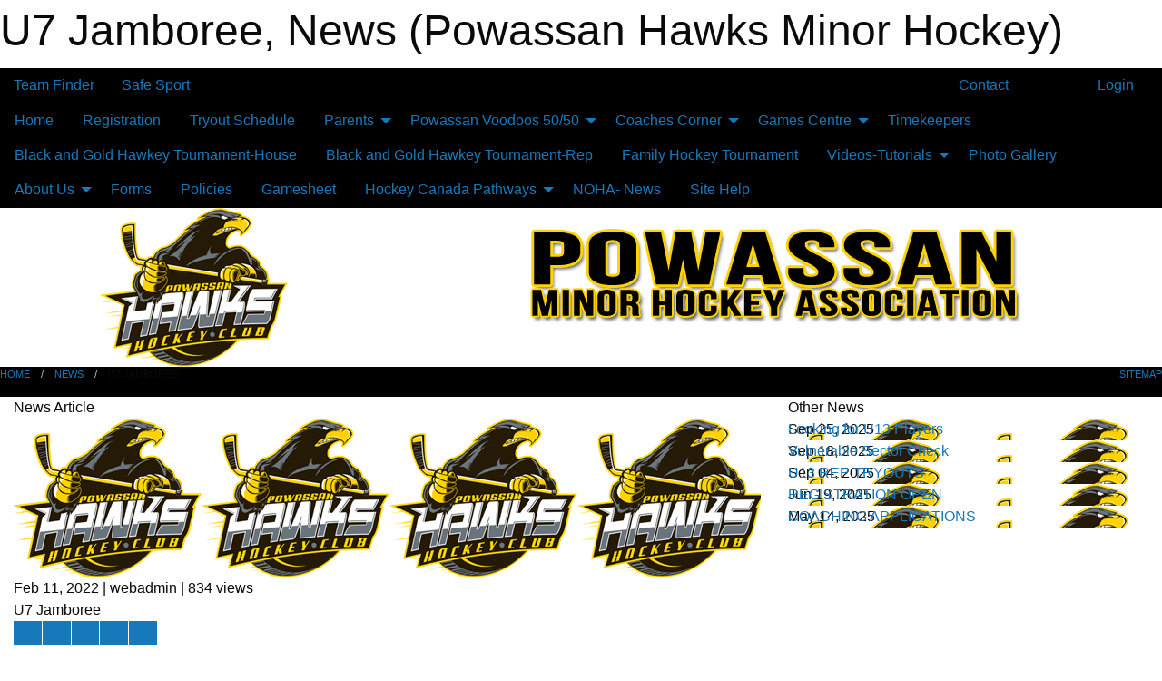

--- FILE ---
content_type: text/html; charset=utf-8
request_url: https://powassanhawks.com/Articles/1892/U7_Jamboree/
body_size: 11108
content:


<!DOCTYPE html>

<html class="no-js" lang="en">
<head><meta charset="utf-8" /><meta http-equiv="x-ua-compatible" content="ie=edge" /><meta name="viewport" content="width=device-width, initial-scale=1.0" /><link rel="preconnect" href="https://cdnjs.cloudflare.com" /><link rel="dns-prefetch" href="https://cdnjs.cloudflare.com" /><link rel="preconnect" href="https://fonts.gstatic.com" /><link rel="dns-prefetch" href="https://fonts.gstatic.com" /><title>
	News > U7 Jamboree (Powassan Hawks Minor Hockey)
</title><link rel="stylesheet" href="https://fonts.googleapis.com/css2?family=Oswald&amp;family=Roboto&amp;family=Passion+One:wght@700&amp;display=swap" />

    <!-- Compressed CSS -->
    <link rel="stylesheet" href="https://cdnjs.cloudflare.com/ajax/libs/foundation/6.7.5/css/foundation.min.css" /><link rel="stylesheet" href="https://cdnjs.cloudflare.com/ajax/libs/motion-ui/2.0.3/motion-ui.css" />

    <!--load all styles -->
    
  <meta name="keywords" content="Sportsheadz,Sports,Website,Minor,Premium,Scheduling" /><meta name="description" content="powassanhawks.com powered by MBSportsWeb" />
    <meta property="og:title" content="U7 Jamboree" />
    <meta property="og:type" content="article" />
    <meta property="og:site_name" content="powassanhawks.com" />
    <meta property="og:image" content="https://powassanhawks.com/public/images/common/logo.png" />
    <meta property="og:image:width" content="300" />
    <meta property="og:image:height" content="300" />
    <meta property="og:description" content="U7 Jamboree

On Saturday February 26th 2022, we will be hosting our Powassan Hawks U7 Jamboree. Join us for a morning full of games, food and fun for all. Includes 3 games. Cost is $20/player. ..." />
    <meta property="og:url" content="https://powassanhawks.com/Articles/1892/U7_Jamboree/" />


<style type="text/css">
 body { --D-color-rgb-primary: 0,0,0; --D-color-rgb-secondary: 255,210,4; --D-color-rgb-secondary-contrast: 0,0,0; --D-color-rgb-link: 0,0,0; --D-color-rgb-link-hover: 255,210,4; --D-color-rgb-content-link: 0,0,0; --D-color-rgb-content-link-hover: 255,210,4 }  body { --D-fonts-main: 'Roboto', sans-serif }  body { --D-fonts-headings: 'Oswald', sans-serif }  body { --D-fonts-bold: 'Passion One', cursive }  body { --D-wrapper-max-width: 1200px }  .sitecontainer { background-color: rgb(0,0,0); }  .sitecontainer main .wrapper { background-color: rgba(255,255,255,1); }  .bottom-drawer .content { background-color: rgba(255,255,255,1); } #wid7 .row-masthead { background-color: rgba(255,255,255,1.0) } .cMain_ctl14-row-menu.row-menu.org-menu, .cMain_ctl14-row-menu.row-menu.org-menu .row-menu-reveal { --color-bg-rgb-row: 255,210,4; --color-text-rgb-row: 0,0,0; --opacity-bg-row: 1.0; }
</style>
<link href="/Domains/powassanhawks.com/favicon.ico" rel="shortcut icon" /><link href="/assets/responsive/css/public.min.css?v=2025.07.27" type="text/css" rel="stylesheet" media="screen" /><link href="/Utils/Styles.aspx?Mode=Responsive&amp;Version=2025.11.15.16.49.04" type="text/css" rel="stylesheet" media="screen" /><script>var clicky_site_ids = clicky_site_ids || []; clicky_site_ids.push(101132488); var clicky_custom = {};</script>
<script async src="//static.getclicky.com/js"></script>
<script async src="//static.getclicky.com/inc/javascript/video/youtube.js"></script>
</head>
<body>
    
    
  <h1 class="hidden">U7 Jamboree, News (Powassan Hawks Minor Hockey)</h1>

    <form method="post" action="/Articles/1892/U7_Jamboree/" id="frmMain">
<div class="aspNetHidden">
<input type="hidden" name="tlrk_ssm_TSSM" id="tlrk_ssm_TSSM" value="" />
<input type="hidden" name="tlrk_sm_TSM" id="tlrk_sm_TSM" value="" />
<input type="hidden" name="__EVENTTARGET" id="__EVENTTARGET" value="" />
<input type="hidden" name="__EVENTARGUMENT" id="__EVENTARGUMENT" value="" />
<input type="hidden" name="__VIEWSTATE" id="__VIEWSTATE" value="npvXGtGkpb2wlFp2v2vtdDHwCzf7aEZ4EYayeGFUO7Qf16oh3B5kOyasphZWNGcJrORq5+yv2bKBxbD2j5nMd3RpgQZX7GDCFqrZbpnWUua7HPz3XfpBfISCcGlyBHlSZneUV3v7Rz6V8Gj5eQxrAPbbIHgc/pLHOPf80scHT6OpnSeAS7V9ckanzDtVZcz//97y1vl193MG3dx91iig5Qop0O1L9zVKHmXdQnYHBJOthrI76fvN85zLdZAjCuKyJ/G45BvITNUGnw80KvZ5sE3MrAAx5RkAzR5dYHXp4Rw+JlegtJlmSHuWGXEkkicudd0h0dsrg7iMdAOnf8oJ5B1d8LSUPFLfuqGVy+yww1CZLqCr07IUd2woQd53OfVuy5woSE/ToMph98gTSK+NksG/GILzFuHaGqBotUKxDwxT/YN/HFIsrZDLocGwFcgnLRnxVWz8w3jz+9w+VybR78N5GHL5RR8lKRo2bMJZda6Vt5BnagxPKtBtpsPQm99VqlWC+x5QOsIDR9RATDLfY/xTTekHcF3eNCtSc67HVOM=" />
</div>

<script type="text/javascript">
//<![CDATA[
var theForm = document.forms['frmMain'];
if (!theForm) {
    theForm = document.frmMain;
}
function __doPostBack(eventTarget, eventArgument) {
    if (!theForm.onsubmit || (theForm.onsubmit() != false)) {
        theForm.__EVENTTARGET.value = eventTarget;
        theForm.__EVENTARGUMENT.value = eventArgument;
        theForm.submit();
    }
}
//]]>
</script>


<script src="/WebResource.axd?d=pynGkmcFUV13He1Qd6_TZCzzIWZewgpNQN-bRD7VH_z1GqFYqVwGosk0oLB1bzN2e-386ReuCoKIP6fFbj3LtA2&amp;t=638901397900000000" type="text/javascript"></script>


<script src="https://ajax.aspnetcdn.com/ajax/4.5.2/1/MicrosoftAjax.js" type="text/javascript"></script>
<script src="https://ajax.aspnetcdn.com/ajax/4.5.2/1/MicrosoftAjaxWebForms.js" type="text/javascript"></script>
<script src="/assets/core/js/web/web.min.js?v=2025.07.27" type="text/javascript"></script>
<script src="https://d2i2wahzwrm1n5.cloudfront.net/ajaxz/2025.2.609/Common/Core.js" type="text/javascript"></script>
<script src="https://d2i2wahzwrm1n5.cloudfront.net/ajaxz/2025.2.609/Ajax/Ajax.js" type="text/javascript"></script>
<div class="aspNetHidden">

	<input type="hidden" name="__VIEWSTATEGENERATOR" id="__VIEWSTATEGENERATOR" value="CA0B0334" />
	<input type="hidden" name="__EVENTVALIDATION" id="__EVENTVALIDATION" value="n7/jPR3gWATZW9gvgDReuiyeJtIUoQ0Cg/12suhHGH1Vpy24iQQU/33JPjYNAPUBFqs1gZ1KPnKHTv6YzVKQ8qK6T36nY3sYowGjKR+RLoihjLkt/mMsZu8Q43M8oi1Y" />
</div>
        <script type="text/javascript">
//<![CDATA[
Sys.WebForms.PageRequestManager._initialize('ctl00$tlrk_sm', 'frmMain', ['tctl00$tlrk_ramSU','tlrk_ramSU'], [], [], 90, 'ctl00');
//]]>
</script>

        <!-- 2025.2.609.462 --><div id="tlrk_ramSU">
	<span id="tlrk_ram" style="display:none;"></span>
</div>
        

        
  <div class="sitecontainer"><div id="row4" class="row-outer  not-editable"><div class="row-inner"><div id="wid5"><div class="outer-top-bar"><div class="wrapper row-top-bar"><div class="grid-x grid-padding-x align-middle"><div class="cell shrink show-for-small-only"><div class="cell small-6" data-responsive-toggle="top_bar_links" data-hide-for="medium"><button title="Toggle Top Bar Links" class="menu-icon" type="button" data-toggle></button></div></div><div class="cell shrink"><a href="/Seasons/Current/">Team Finder</a></div><div class="cell shrink"><a href="/SafeSport/">Safe Sport</a></div><div class="cell shrink"><div class="grid-x grid-margin-x"><div class="cell auto"><a href="https://www.facebook.com/profile.php?id=100068133206936" target="_blank" rel="noopener"><i class="fab fa-facebook" title="Facebook"></i></a></div></div></div><div class="cell auto show-for-medium"><ul class="menu align-right"><li><a href="/Contact/"><i class="fas fa-address-book" title="Contacts"></i>&nbsp;Contact</a></li><li><a href="/Search/"><i class="fas fa-search" title="Search"></i><span class="hide-for-medium">&nbsp;Search</span></a></li></ul></div><div class="cell auto medium-shrink text-right"><ul class="dropdown menu align-right" data-dropdown-menu><li><a href="/Account/Login/?ReturnUrl=%2fArticles%2f1892%2fU7_Jamboree%2f" rel="nofollow"><i class="fas fa-sign-in-alt"></i>&nbsp;Login</a></li></ul></div></div><div id="top_bar_links" class="hide-for-medium" style="display:none;"><ul class="vertical menu"><li><a href="/Contact/"><i class="fas fa-address-book" title="Contacts"></i>&nbsp;Contact</a></li><li><a href="/Search/"><i class="fas fa-search" title="Search"></i><span class="hide-for-medium">&nbsp;Search</span></a></li></ul></div></div></div>
</div></div></div><header id="header" class="hide-for-print"><div id="row10" class="row-outer  not-editable"><div class="row-inner wrapper"><div id="wid11">
</div></div></div><div id="row6" class="row-outer  not-editable"><div class="row-inner wrapper"><div id="wid8">
        <div class="cMain_ctl14-row-menu row-menu org-menu">
            
            <div class="grid-x align-middle">
                
                <nav class="cell auto">
                    <div class="title-bar" data-responsive-toggle="cMain_ctl14_menu" data-hide-for="large">
                        <div class="title-bar-left">
                            
                            <ul class="horizontal menu">
                                
                                <li><a href="/">Home</a></li>
                                
                                <li><a href="/Seasons/Current/">Team Finder</a></li>
                                
                            </ul>
                            
                        </div>
                        <div class="title-bar-right">
                            <div class="title-bar-title" data-toggle="cMain_ctl14_menu">Organization Menu&nbsp;<i class="fas fa-bars"></i></div>
                        </div>
                    </div>
                    <ul id="cMain_ctl14_menu" style="display: none;" class="vertical large-horizontal menu " data-responsive-menu="drilldown large-dropdown" data-back-button='<li class="js-drilldown-back"><a class="sh-menu-back"></a></li>'>
                        <li class="hover-nonfunction"><a href="/">Home</a></li><li class="hover-nonfunction"><a href="/Pages/2112/Registration/">Registration</a></li><li class="hover-nonfunction"><a href="/Tryouts/">Tryout Schedule</a></li><li class="hover-nonfunction"><a>Parents</a><ul class="menu vertical nested"><li class="hover-nonfunction"><a href="/Pages/1632/Registration/">Registration</a></li><li class="hover-nonfunction"><a href="/Libraries/2282/Complaints_Process/">Complaints Process</a></li><li class="hover-nonfunction"><a href="/Libraries/2402/PMHA_Guidebook_for_Parents_Players/">PMHA Guidebook for Parents/Players</a></li><li class="hover-nonfunction"><a href="/Libraries/2280/Forms/">Forms</a></li><li class="hover-nonfunction"><a href="/Libraries/2401/PMHA_Policies/">PMHA Policies</a></li><li class="hover-nonfunction"><a href="/Libraries/2281/Policies/">Polices-NOHA, Hockey Canada, OHF</a></li><li class="hover-nonfunction"><a href="https://www.hockeycanada.ca/en-ca/hockey-programs/players/essentials/downloads" target="_blank" rel="noopener"><i class="fa fa-external-link-alt"></i>Hockey Canada-Player Development Core Hockey Skills</a></li><li class="hover-nonfunction"><a href="https://nohaparent.respectgroupinc.com/" target="_blank" rel="noopener"><i class="fa fa-external-link-alt"></i>Respect in Sport- Parent</a></li><li class="hover-nonfunction"><a href="/Libraries/2372/Rowan_s_Law/">Rowan&#39;s Law</a></li><li class="hover-nonfunction"><a href="/Classifieds/">Classifieds-Hockey Equipment</a></li></ul></li><li class="hover-nonfunction"><a>Powassan Voodoos 50/50 </a><ul class="menu vertical nested"><li class="hover-nonfunction"><a href="/Pages/1196/Powassan_Voodoos_50_50_/">Powassan Voodoos 50/50 </a></li><li class="hover-nonfunction"><a href="https://voodooshockey.com" target="_blank" rel="noopener"><i class="fa fa-external-link-alt"></i>Powassan Voodoos</a></li></ul></li><li class="hover-nonfunction"><a>Coaches Corner</a><ul class="menu vertical nested"><li class="hover-nonfunction"><a href="/Pages/2047/Coach_Application/">Coach Application</a></li><li class="hover-nonfunction"><a href="https://www.noha-hockey.ca/_files/ugd/19e5e5_7a5156d369c14bd38a18f6819f934e3e.pdf" target="_blank" rel="noopener"><i class="fa fa-external-link-alt"></i>Volunteer Requirements-NOHA</a></li><li class="hover-nonfunction"><a href="https://www.noha-hockey.ca/development" target="_blank" rel="noopener"><i class="fa fa-external-link-alt"></i>NOHA Coaching Clinics</a></li><li class="hover-nonfunction"><a href="/Libraries/2389/Vulnerable_Sector_Check/">Vulnerable Sector Check</a></li><li class="hover-nonfunction"><a href="/Libraries/2284/Coaches_Documents_Forms/">Coaches Documents/Forms</a></li><li class="hover-nonfunction"><a href="/Libraries/2401/PMHA_Policies/">PMHA Policies</a></li><li class="hover-nonfunction"><a href="/Libraries/2281/Policies/">Policies-NOHA, OHF, Hockey Canada</a></li><li class="hover-nonfunction"><a href="/Libraries/2293/Gamesheet/">Gamesheet</a></li><li class="hover-nonfunction"><a href="/Libraries/2372/Rowan_s_Law/">Rowan&#39;s Law</a></li><li class="hover-nonfunction"><a href="/Libraries/2282/Complaints_Process/">Complaints Process</a></li><li class="hover-nonfunction"><a href="/Libraries/1615/NOHA_and_PMHA_Constitutions/">Constitutions</a></li><li class="hover-nonfunction"><a>Guidebooks</a><ul class="menu vertical nested"><li class="hover-nonfunction"><a href="/Pages/1383/Team_Coach_/">Team Coach </a></li><li class="hover-nonfunction"><a href="/Pages/1382/Team_Manager_/">Team Manager </a></li></ul></li><li class="hover-nonfunction"><a href="https://www.icehockeysystems.com/hockey-drills" target="_blank" rel="noopener"><i class="fa fa-external-link-alt"></i>Ice Hockey Drills- Over 550 </a></li><li class="hover-nonfunction"><a href="https://www.hockeycanada.ca/en-ca/hockey-programs/drill-hub" target="_blank" rel="noopener"><i class="fa fa-external-link-alt"></i>Hockey Canada Drill Hub</a></li><li class="hover-nonfunction"><a href="https://www.ontariosportnetwork.ca/resource-hub/toolkit" target="_blank" rel="noopener"><i class="fa fa-external-link-alt"></i>Safe Sport Toolkit</a></li><li class="hover-nonfunction"><a href="https://www.hockeycanada.ca/en-ca/hockey-programs/players/essentials/downloads" target="_blank" rel="noopener"><i class="fa fa-external-link-alt"></i>Hockey Canada- skill development resources</a></li></ul></li><li class="hover-nonfunction"><a>Games Centre</a><ul class="menu vertical nested"><li class="hover-nonfunction"><a href="/Schedule/">Schedule &amp; Results</a></li><li class="hover-nonfunction"><a href="/Calendar/">Organization Calendar</a></li></ul></li><li class="hover-nonfunction"><a href="/Libraries/2294/Timekeepers/">Timekeepers</a></li><li class="hover-nonfunction"><a href="/Tournaments/1143/The_Black_and_Gold_Hawkey_Tournament-House/">Black and Gold Hawkey Tournament-House</a></li><li class="hover-nonfunction"><a href="/Tournaments/1156/Black_And_Gold_Hawkey_Tournament-Rep/">Black and Gold Hawkey Tournament-Rep</a></li><li class="hover-nonfunction"><a href="/Tournaments/1187/Family_Hockey_Tournament/">Family Hockey Tournament</a></li><li class="hover-nonfunction"><a>Videos-Tutorials</a><ul class="menu vertical nested"><li class="hover-nonfunction"><a href="https://www.youtube.com/watch?v=tNTIyMVxZrw" target="_blank" rel="noopener"><i class="fa fa-external-link-alt"></i>When to Use Overlap and RVH: Hockey Goalie Tutorial</a></li><li class="hover-nonfunction"><a href="https://www.youtube.com/watch?v=bmTV1dwFVmQ" target="_blank" rel="noopener"><i class="fa fa-external-link-alt"></i>7 Stair Exercises Hockey Players Use to get Faster</a></li><li class="hover-nonfunction"><a href="https://www.youtube.com/watch?v=uva_1swXADc" target="_blank" rel="noopener"><i class="fa fa-external-link-alt"></i>How to Skate Faster for Hockey (Connor McDavid)</a></li><li class="hover-nonfunction"><a href="https://www.youtube.com/watch?v=7tAgsEcgL24" target="_blank" rel="noopener"><i class="fa fa-external-link-alt"></i>Improve Your Butterfly Push Skills: Hockey Goalie Drill</a></li><li class="hover-nonfunction"><a href="https://www.youtube.com/watch?v=g3eKMzBOLwE" target="_blank" rel="noopener"><i class="fa fa-external-link-alt"></i>Plyo &amp; Power Drills All Goalies Should have in their training </a></li><li class="hover-nonfunction"><a href="https://www.youtube.com/watch?v=mA-v0Qr-FnY" target="_blank" rel="noopener"><i class="fa fa-external-link-alt"></i>The 3 Most Important Skating Techniques for Hockey Goalies</a></li><li class="hover-nonfunction"><a href="https://www.youtube.com/watch?v=N7EBvc-PUII" target="_blank" rel="noopener"><i class="fa fa-external-link-alt"></i>The basic dekes &amp; fakes in Hockey</a></li><li class="hover-nonfunction"><a href="https://www.youtube.com/watch?v=WgbEXc5xo1Y" target="_blank" rel="noopener"><i class="fa fa-external-link-alt"></i>Top 5 Exercises for Hockey Players to Shoot Harder</a></li><li class="hover-nonfunction"><a href="https://www.youtube.com/watch?v=jeeUGc8iWjk" target="_blank" rel="noopener"><i class="fa fa-external-link-alt"></i>Top 6 Hockey Goalie Off-Ice Exercises</a></li></ul></li><li class="hover-nonfunction"><a href="/Galleries/1084/Powassan_Hawks_Over_the_Years/"><i class="fa fa-images"></i>Photo Gallery</a></li><li class="hover-nonfunction"><a>About Us</a><ul class="menu vertical nested"><li class="hover-nonfunction"><a href="/Staff/1003/">Executive Officers</a></li><li class="hover-nonfunction"><a href="/Pages/1101/Coaches_and_Appointed_Directors/">Coaches and Appointed Directors</a></li><li class="hover-nonfunction"><a href="/Pages/1733/PMHA_Constitution/">PMHA Constitution</a></li><li class="hover-nonfunction"><a href="/Libraries/1612/Executive_Meetings/">PMHA Executive Meeting</a></li><li class="hover-nonfunction"><a href="/Pages/1002/Previous_Executive_Meeting_Documents-_2016_to_Sept_2020/">Previous Executive Meeting Documents- 2016 to Sept 2020</a></li><li class="hover-nonfunction"><a href="/Contact/1005/">Contact Us</a></li></ul></li><li class="hover-nonfunction"><a href="/Libraries/2280/Forms/">Forms</a></li><li class="hover-nonfunction"><a href="/Libraries/2281/Policies/">Policies</a></li><li class="hover-nonfunction"><a href="/Libraries/2293/Gamesheet/">Gamesheet</a></li><li class="hover-nonfunction"><a>Hockey Canada Pathways</a><ul class="menu vertical nested"><li class="hover-nonfunction"><a href="https://www.hockeycanada.ca/en-ca/hockey-programs/players/essentials/downloads.aspx" target="_blank" rel="noopener"><i class="fa fa-external-link-alt"></i>Pathways</a></li><li class="hover-nonfunction"><a href="https://www.hockeycanada.ca/en-ca/hockey-programs/coaching/under-11/associations/seasonal-structure" target="_blank" rel="noopener"><i class="fa fa-external-link-alt"></i>U11 Pathway</a></li><li class="hover-nonfunction"><a href="https://www.hockeycanada.ca/en-ca/hockey-programs/coaching/under-9" target="_blank" rel="noopener"><i class="fa fa-external-link-alt"></i>U9 Pathway</a></li><li class="hover-nonfunction"><a href="https://www.hockeycanada.ca/en-ca/hockey-programs/players/essentials/age-divisions/under-7" target="_blank" rel="noopener"><i class="fa fa-external-link-alt"></i>U7 Pathway</a></li></ul></li><li class="hover-nonfunction"><a href="https://www.noha-hockey.ca/news" target="_blank" rel="noopener"><i class="fa fa-external-link-alt"></i>NOHA- News</a></li><li class="hover-nonfunction"><a href="/Help/1071/">Site Help</a></li>
                    </ul>
                </nav>
            </div>
            
        </div>
        </div><div id="wid7"><div class="cMain_ctl17-row-masthead row-masthead"><div class="grid-x align-middle text-center"><div class="cell small-4"><a href="/"><img class="contained-image" src="/domains/powassanhawks.com/logo.png" alt="Main Logo" /></a></div><div class="cell small-8"><img class="contained-image" src="/domains/powassanhawks.com/bg_header.png" alt="Banner Image" /></div></div></div>
</div><div id="wid9"></div></div></div><div id="row12" class="row-outer  not-editable"><div class="row-inner wrapper"><div id="wid13">
<div class="cMain_ctl25-row-breadcrumb row-breadcrumb">
    <div class="grid-x"><div class="cell auto"><nav aria-label="You are here:" role="navigation"><ul class="breadcrumbs"><li><a href="/" title="Main Home Page">Home</a></li><li><a href="/Articles/" title="List of News">News</a></li><li>U7 Jamboree</li></ul></nav></div><div class="cell shrink"><ul class="breadcrumbs"><li><a href="/Sitemap/" title="Go to the sitemap page for this website"><i class="fas fa-sitemap"></i><span class="show-for-large">&nbsp;Sitemap</span></a></li></ul></div></div>
</div>
</div></div></div></header><main id="main"><div class="wrapper"><div id="row17" class="row-outer"><div class="row-inner"><div id="wid18"></div></div></div><div id="row1" class="row-outer"><div class="row-inner"><div class="grid-x grid-padding-x"><div id="row1col2" class="cell small-12 medium-12 large-12 "><div id="wid3">
<div class="cMain_ctl39-outer widget">
    <div class="grid-x grid-padding-x"><div class="cell large-8"><div class="heading-4-wrapper"><div class="heading-4"><span class="pre"></span><span class="text">News Article</span><span class="suf"></span></div></div><div class="article-full content-block"><div class="article-image" style="background-image: url('/public/images/common/logo.png')"><div><img src="/public/images/common/logo.png" alt="News Article Image" /></div></div><div class="article-contents"><div class="article-context">Feb 11, 2022 | webadmin | 834 views</div><div class="article-title">U7 Jamboree</div><div class="social-sharing button-group"><a class="button bg-twitter" href="https://twitter.com/share?text=U7+Jamboree&amp;url=https://powassanhawks.com/Articles/1892/U7_Jamboree/" target="_blank" aria-label="Share story on Twitter"><i class="fab fa-x-twitter"></i></a><a class="button bg-facebook" href="https://www.facebook.com/sharer.php?u=https://powassanhawks.com/Articles/1892/U7_Jamboree/&amp;p[title]=U7+Jamboree" target="_blank" aria-label="Share story on Facebook"><i class="fab fa-facebook"></i></a><a class="button bg-email" href="/cdn-cgi/l/email-protection#241b464b405d194c505054571e0b0b544b53455757454a4c45534f570a474b490b6556504d474841570b151c1d160b71137b6e4549464b5641410b" target="_blank" aria-label="Email story"><i class="fa fa-envelope"></i></a><a class="button bg-pinterest" href="https://pinterest.com/pin/create/button/?url=https://powassanhawks.com/Articles/1892/U7_Jamboree/&amp;media=https://powassanhawks.com/public/images/common/logo.png&amp;description=U7+Jamboree" target="_blank" aria-label="Pin story on Pinterest"><i class="fab fa-pinterest"></i></a><a class="button bg-linkedin" href="https://www.linkedin.com/sharing/share-offsite/?url=https://powassanhawks.com/Articles/1892/U7_Jamboree/" target="_blank" aria-label="Share story on LinkedIn"><i class="fab fa-linkedin"></i></a></div><div class="article-details">U7 Jamboree<br />
<br />
On
Saturday February 26th 2022, we will be hosting our Powassan Hawks U7
Jamboree.&nbsp;Join us for a morning full of games, food and fun for all.
Includes 3 games. Cost is $20/player. Please email&nbsp;<a href="/cdn-cgi/l/email-protection" class="__cf_email__" data-cfemail="d181bea6b0a2a2b0bfb9b0a6baa2a4e691bea4a5bdbebebaffb2bebc">[email&#160;protected]</a>, with your team name and
number of players&nbsp;for registration.<br /><br /><br /></div></div></div><div class="spacer2x"></div></div><div class="cell large-4"><div class="heading-4-wrapper"><div class="heading-4"><span class="pre"></span><span class="text">Other News</span><span class="suf"></span></div></div><div class="carousel-row-wrapper"><div class="grid-x small-up-1 medium-up-2 large-up-1 carousel-row news always-show grid-list"><div class="carousel-item cell"><div class="content" style="background-image: url('/public/images/common/logo.png');"><div class="outer"><div class="inner grid-y" style="background-image: url('/public/images/common/logo.png');"><div class="cell auto"><div class="submitted-date">Sep 25, 2025</div></div><div class="cell shrink overlay"><div class="synopsis"><div class="title font-heading"><a href="/Articles/2778/Looking_for_U13_Players/" title="read more of this item" rel="nofollow">Looking for U13 Players</a></div></div></div></div></div></div></div><div class="carousel-item cell"><div class="content" style="background-image: url('/public/images/common/logo.png');"><div class="outer"><div class="inner grid-y" style="background-image: url('/public/images/common/logo.png');"><div class="cell auto"><div class="submitted-date">Sep 18, 2025</div></div><div class="cell shrink overlay"><div class="synopsis"><div class="title font-heading"><a href="/Articles/2750/Vulnerable_Sector_Check_/" title="read more of this item" rel="nofollow">Vulnerable Sector Check </a></div></div></div></div></div></div></div><div class="carousel-item cell"><div class="content" style="background-image: url('/public/images/common/logo.png');"><div class="outer"><div class="inner grid-y" style="background-image: url('/public/images/common/logo.png');"><div class="cell auto"><div class="submitted-date">Sep 04, 2025</div></div><div class="cell shrink overlay"><div class="synopsis"><div class="title font-heading"><a href="/Articles/2697/U13_REP_TRYOUTS_/" title="read more of this item" rel="nofollow">U13 REP TRYOUTS </a></div></div></div></div></div></div></div><div class="carousel-item cell"><div class="content" style="background-image: url('/public/images/common/logo.png');"><div class="outer"><div class="inner grid-y" style="background-image: url('/public/images/common/logo.png');"><div class="cell auto"><div class="submitted-date">Jun 19, 2025</div></div><div class="cell shrink overlay"><div class="synopsis"><div class="title font-heading"><a href="/Articles/2653/REGISTRATION_OPEN/" title="read more of this item" rel="nofollow">REGISTRATION OPEN</a></div></div></div></div></div></div></div><div class="carousel-item cell"><div class="content" style="background-image: url('/public/images/common/logo.png');"><div class="outer"><div class="inner grid-y" style="background-image: url('/public/images/common/logo.png');"><div class="cell auto"><div class="submitted-date">May 14, 2025</div></div><div class="cell shrink overlay"><div class="synopsis"><div class="title font-heading"><a href="/Articles/2635/COACHING_APPLICATIONS_/" title="read more of this item" rel="nofollow">COACHING APPLICATIONS </a></div></div></div></div></div></div></div></div></div></div></div><div class="spacer2x"></div><div class="heading-4-wrapper"><div class="heading-4"><span class="pre"></span><span class="text">Sponsors</span><span class="suf"></span></div></div><div class="grid-x linked-logos small-up-2 medium-up-3 large-up-4">
<div class="cell linked-logo hover-function text-center"><div class="relativebox"><div class="hover-overlay grid-y align-middle"><div class="cell link"><a class="button themed inverse" href="https://averagejoes.net?utm_source=sponsors&utm_medium=web&utm_campaign=article-page" target="_blank" rel="noopener">Visit Website</a></div><div class="cell info"><a class="button themed inverse" data-open="ap-sponsorssponsor-2211-about-reveal"><i class="fa fa-info-circle fa-lg"></i> More Info</a></div></div><div class="content hover-function-links" style="background-image: url('/public/images/common/sponsors/IMG_56C5994540D8-1.jpeg');"><div class="outer"><div class="inner grid-y"><div class="cell auto"><img src="/public/images/common/sponsors/IMG_56C5994540D8-1.jpeg" alt="Average Joes Eatery & Patio Bar" /></div><div class="cell shrink overlay"><div class="name">Average Joes Eatery & Patio Bar</div></div></div></div></div></div></div><div class="reveal" id="ap-sponsorssponsor-2211-about-reveal" data-reveal><h5>Average Joes Eatery & Patio Bar</h5>Average Joes Eatery & Patio Bar is North Bay’s only year round lakefront restaurant. On the shores of beautiful Trout Lake we have been serving delicious food & stunning views since 1999. Accessible by land & water we cater to the whole family. Indulge in one of our delicious menu items or simply sit with a cocktail in hand & watch the beauty of Trout Lake before your eyes.
Our Regular Hours Of Operation
Brunch:
Monday – Friday: 9 am to 4 pm
Saturday & Sunday: 10 am to 4 pm
Daily Dinner:
4pm to 9 pm
We serve Prime Rib dinner every weekend starting at 4pm
CALL TO BOOK A RESERVATION OR WALK ON IN ANYTIME.
Restaurant closures 2023
May 27th:  Noon – 5pm
May 29th:  4pm – close
Sept 30th : All Day<button class="close-button" data-close aria-label="Close modal" type="button"><span aria-hidden="true">&times;</span></button></div><div class="cell linked-logo hover-function text-center"><div class="relativebox"><div class="hover-overlay grid-y align-middle"><div class="cell link"><a class="button themed inverse" href="https://www.chmarket.ca?utm_source=sponsors&utm_medium=web&utm_campaign=article-page" target="_blank" rel="noopener">Visit Website</a></div><div class="cell info"><a class="button themed inverse" data-open="ap-sponsorssponsor-2182-about-reveal"><i class="fa fa-info-circle fa-lg"></i> More Info</a></div></div><div class="content hover-function-links" style="background-image: url('/public/images/common/sponsors/Carriage_House.jpg');"><div class="outer"><div class="inner grid-y"><div class="cell auto"><img src="/public/images/common/sponsors/Carriage_House.jpg" alt="Carriage House Market" /></div><div class="cell shrink overlay"><div class="name">Carriage House Market</div></div></div></div></div></div></div><div class="reveal" id="ap-sponsorssponsor-2182-about-reveal" data-reveal><h5>Carriage House Market</h5>How We Started

The market was born in 2020 through the alliance of two farmers determined to increase access to local food in the Powassan area.The Carriage House Market’s mission is to work in collaboration with local farmers and food producers to give them a place to showcase and sell their products to the public.

Every Day there is something cooking in our kitchen and some days it's a special day. Thursday it's Burger and Fries.Friday it.s Pizza.
Everyday is breakfast sandwich day choose from our classic breakfast sandwich or our bagel variety.
The rest of the week Chef Nick prepares one of his inspired lunches using seasonal ingredients on hand.Pair it with a great cup of coffee or a special craft soda.
Occasionally we throw in Cinnamon Buns,Pretzels or some other tasty treat.

     <button class="close-button" data-close aria-label="Close modal" type="button"><span aria-hidden="true">&times;</span></button></div><div class="cell linked-logo hover-function text-center"><div class="relativebox"><div class="hover-overlay grid-y align-middle"><div class="cell link"><a class="button themed inverse" href="https://northbay.cascadescasino.ca?utm_source=sponsors&utm_medium=web&utm_campaign=article-page" target="_blank" rel="noopener">Visit Website</a></div><div class="cell info"><a class="button themed inverse" data-open="ap-sponsorssponsor-2189-about-reveal"><i class="fa fa-info-circle fa-lg"></i> More Info</a></div></div><div class="content hover-function-links" style="background-image: url('/public/images/common/sponsors/CCNB-Match-LockUp-CMYK.png');"><div class="outer"><div class="inner grid-y"><div class="cell auto"><img src="/public/images/common/sponsors/CCNB-Match-LockUp-CMYK.png" alt="Cascades Casino-North Bay" /></div><div class="cell shrink overlay"><div class="name">Cascades Casino-North Bay</div></div></div></div></div></div></div><div class="reveal" id="ap-sponsorssponsor-2189-about-reveal" data-reveal><h5>Cascades Casino-North Bay</h5>Membership has its rewards!
Becoming a My Club Rewards member is free and easy. Just visit our Guest Services desk, present your valid ID, and we’ll sign you up for a membership. More prizes and more ways to earn points – right at your favourite slot machine and table game!<button class="close-button" data-close aria-label="Close modal" type="button"><span aria-hidden="true">&times;</span></button></div><div class="cell linked-logo hover-function text-center"><div class="relativebox"><div class="hover-overlay grid-y align-middle"><div class="cell link"><a class="button themed inverse" href="https://www.facebook.com/Footesgeneral/?utm_source=sponsors&utm_medium=web&utm_campaign=article-page" target="_blank" rel="noopener">Visit Website</a></div><div class="cell info"><a class="button themed inverse" data-open="ap-sponsorssponsor-2227-about-reveal"><i class="fa fa-info-circle fa-lg"></i> More Info</a></div></div><div class="content hover-function-links no-image"><div class="outer"><div class="inner grid-y"><div class="cell overlay"><div class="name">Footes General Store</div></div></div></div></div></div></div><div class="reveal" id="ap-sponsorssponsor-2227-about-reveal" data-reveal><h5>Footes General Store</h5>
2633 Highway 534 , Powassan, ON, Canada, P0H 1Z0
Address

+1 705-724-5684
Mobile<button class="close-button" data-close aria-label="Close modal" type="button"><span aria-hidden="true">&times;</span></button></div><div class="cell linked-logo hover-function text-center"><div class="relativebox"><div class="hover-overlay grid-y align-middle"><div class="cell link"><a class="button themed inverse" href="https://www.facebook.com/MadameTsBeauty/?utm_source=sponsors&utm_medium=web&utm_campaign=article-page" target="_blank" rel="noopener">Visit Website</a></div><div class="cell info"><a class="button themed inverse" data-open="ap-sponsorssponsor-2229-about-reveal"><i class="fa fa-info-circle fa-lg"></i> More Info</a></div></div><div class="content hover-function-links" style="background-image: url('/public/images/common/sponsors/Madame_Ts.jpg');"><div class="outer"><div class="inner grid-y"><div class="cell auto"><img src="/public/images/common/sponsors/Madame_Ts.jpg" alt="Madame T's Beauty Bar" /></div><div class="cell shrink overlay"><div class="name">Madame T's Beauty Bar</div></div></div></div></div></div></div><div class="reveal" id="ap-sponsorssponsor-2229-about-reveal" data-reveal><h5>Madame T's Beauty Bar</h5>One on one optimal beauty experience.. located in the heart of Powassan! Services include manicures,

Page · Beauty Salon

466 Main St, Powassan, ON, Canada, Ontario

+1 705-492-3724<button class="close-button" data-close aria-label="Close modal" type="button"><span aria-hidden="true">&times;</span></button></div><div class="cell linked-logo hover-function text-center"><div class="relativebox"><div class="hover-overlay grid-y align-middle"><div class="cell link"><a class="button themed inverse" href="https://valsequipmentservice.ca?utm_source=sponsors&utm_medium=web&utm_campaign=article-page" target="_blank" rel="noopener">Visit Website</a></div><div class="cell info"><a class="button themed inverse" data-open="ap-sponsorssponsor-2165-about-reveal"><i class="fa fa-info-circle fa-lg"></i> More Info</a></div></div><div class="content hover-function-links" style="background-image: url('/public/images/common/sponsors/VES-Logo-White-2048x1003.png');"><div class="outer"><div class="inner grid-y"><div class="cell auto"><img src="/public/images/common/sponsors/VES-Logo-White-2048x1003.png" alt="Vals Equipment Service" /></div><div class="cell shrink overlay"><div class="name">Vals Equipment Service</div></div></div></div></div></div></div><div class="reveal" id="ap-sponsorssponsor-2165-about-reveal" data-reveal><h5>Vals Equipment Service</h5>OUR SERVICES
We provide excellent customer service and 24/7 support. Val’s Equipment Service has 30 years experience serving North Bay & Area.
  24/7/365 Emergency Service
  Onsite And In-House Repair And Testing
  Preventive Maintenance Contracts & Inspections (Oil, Filters, Etc.)
  Generator Load Testing Services
  Electrical Installation Services
  Construction Services (Concrete Pad, Bollards, Etc.)
  Generator Fuel Polishing Services
  Infrared Electrical Inspection Services<button class="close-button" data-close aria-label="Close modal" type="button"><span aria-hidden="true">&times;</span></button></div></div>

</div>
</div></div></div></div></div></div></main><footer id="footer" class="hide-for-print"><div id="row14" class="row-outer  not-editable"><div class="row-inner wrapper"><div id="wid15">
    <div class="cMain_ctl48-row-footer row-footer">
        <div class="grid-x"><div class="cell medium-6"><div class="sportsheadz"><div class="grid-x"><div class="cell small-6 text-center sh-logo"><a href="/App/" rel="noopener" title="More information about the Sportsheadz App"><img src="https://mbswcdn.com/img/sportsheadz/go-mobile.png" alt="Sportsheadz Go Mobile!" /></a></div><div class="cell small-6"><h3>Get Mobile!</h3><p>Download our mobile app to stay up to date on all the latest scores, stats, and schedules</p><div class="app-store-links"><div class="cell"><a href="/App/" rel="noopener" title="More information about the Sportsheadz App"><img src="https://mbswcdn.com/img/sportsheadz/appstorebadge-300x102.png" alt="Apple App Store" /></a></div><div class="cell"><a href="/App/" rel="noopener" title="More information about the Sportsheadz App"><img src="https://mbswcdn.com/img/sportsheadz/google-play-badge-1-300x92.png" alt="Google Play Store" /></a></div></div></div></div></div></div><div class="cell medium-6"><div class="contact"><h3>Contact Us</h3>Visit our <a href="/Contact">Contact</a> page for more contact details.</div></div></div>
    </div>
</div><div id="wid16">

<div class="cMain_ctl51-outer">
    <div class="row-footer-terms">
        <div class="grid-x grid-padding-x grid-padding-y">
            <div class="cell">
                <ul class="menu align-center">
                    <li><a href="https://mail.mbsportsweb.ca/" rel="nofollow">Webmail</a></li>
                    <li id="cMain_ctl51_li_safesport"><a href="/SafeSport/">Safe Sport</a></li>
                    <li><a href="/Privacy-Policy/">Privacy Policy</a></li>
                    <li><a href="/Terms-Of-Use/">Terms of Use</a></li>
                    <li><a href="/Help/">Website Help</a></li>
                    <li><a href="/Sitemap/">Sitemap</a></li>
                    <li><a href="/Contact/">Contact</a></li>
                    <li><a href="/Subscribe/">Subscribe</a></li>
                </ul>
            </div>
        </div>
    </div>
</div>
</div></div></div></footer></div>
  
  
  

        
        
        <input type="hidden" name="ctl00$hfCmd" id="hfCmd" />
        <script data-cfasync="false" src="/cdn-cgi/scripts/5c5dd728/cloudflare-static/email-decode.min.js"></script><script type="text/javascript">
            //<![CDATA[
            function get_HFID() { return "hfCmd"; }
            function toggleBio(eLink, eBio) { if (document.getElementById(eBio).style.display == 'none') { document.getElementById(eLink).innerHTML = 'Hide Bio'; document.getElementById(eBio).style.display = 'block'; } else { document.getElementById(eLink).innerHTML = 'Show Bio'; document.getElementById(eBio).style.display = 'none'; } }
            function get_WinHeight() { var h = (typeof window.innerHeight != 'undefined' ? window.innerHeight : document.body.offsetHeight); return h; }
            function get_WinWidth() { var w = (typeof window.innerWidth != 'undefined' ? window.innerWidth : document.body.offsetWidth); return w; }
            function StopPropagation(e) { e.cancelBubble = true; if (e.stopPropagation) { e.stopPropagation(); } }
            function set_cmd(n) { var t = $get(get_HFID()); t.value = n, __doPostBack(get_HFID(), "") }
            function set_cookie(n, t, i) { var r = new Date; r.setDate(r.getDate() + i), document.cookie = n + "=" + escape(t) + ";expires=" + r.toUTCString() + ";path=/;SameSite=Strict"; }
            function get_cookie(n) { var t, i; if (document.cookie.length > 0) { t = document.cookie.indexOf(n + "="); if (t != -1) return t = t + n.length + 1, i = document.cookie.indexOf(";", t), i == -1 && (i = document.cookie.length), unescape(document.cookie.substring(t, i)) } return "" }
            function Track(goal_name) { if (typeof (clicky) != "undefined") { clicky.goal(goal_name); } }
                //]]>
        </script>
    

<script type="text/javascript">
//<![CDATA[
window.__TsmHiddenField = $get('tlrk_sm_TSM');Sys.Application.add_init(function() {
    $create(Telerik.Web.UI.RadAjaxManager, {"_updatePanels":"","ajaxSettings":[],"clientEvents":{OnRequestStart:"",OnResponseEnd:""},"defaultLoadingPanelID":"","enableAJAX":true,"enableHistory":false,"links":[],"styles":[],"uniqueID":"ctl00$tlrk_ram","updatePanelsRenderMode":0}, null, null, $get("tlrk_ram"));
});
//]]>
</script>
</form>

    <script src="https://cdnjs.cloudflare.com/ajax/libs/jquery/3.6.0/jquery.min.js"></script>
    <script src="https://cdnjs.cloudflare.com/ajax/libs/what-input/5.2.12/what-input.min.js"></script>
    <!-- Compressed JavaScript -->
    <script src="https://cdnjs.cloudflare.com/ajax/libs/foundation/6.7.5/js/foundation.min.js"></script>
    <!-- Slick Carousel Compressed JavaScript -->
    <script src="/assets/responsive/js/slick.min.js?v=2025.07.27"></script>

    <script>
        $(document).foundation();

        $(".sh-menu-back").each(function () {
            var backTxt = $(this).parent().closest(".is-drilldown-submenu-parent").find("> a").text();
            $(this).text(backTxt);
        });

        $(".hover-nonfunction").on("mouseenter", function () { $(this).addClass("hover"); });
        $(".hover-nonfunction").on("mouseleave", function () { $(this).removeClass("hover"); });
        $(".hover-function").on("mouseenter touchstart", function () { $(this).addClass("hover"); setTimeout(function () { $(".hover-function.hover .hover-function-links").css("pointer-events", "auto"); }, 100); });
        $(".hover-function").on("mouseleave touchmove", function () { $(".hover-function.hover .hover-function-links").css("pointer-events", "none"); $(this).removeClass("hover"); });

        function filteritems(containerid, item_css, css_to_show) {
            if (css_to_show == "") {
                $("#" + containerid + " ." + item_css).fadeIn();
            } else {
                $("#" + containerid + " ." + item_css).hide();
                $("#" + containerid + " ." + item_css + "." + css_to_show).fadeIn();
            }
        }

    </script>

    

    <script type="text/javascript">
 var alt_title = $("h1.hidden").html(); if(alt_title != "") { clicky_custom.title = alt_title; }
</script>


    

<script defer src="https://static.cloudflareinsights.com/beacon.min.js/vcd15cbe7772f49c399c6a5babf22c1241717689176015" integrity="sha512-ZpsOmlRQV6y907TI0dKBHq9Md29nnaEIPlkf84rnaERnq6zvWvPUqr2ft8M1aS28oN72PdrCzSjY4U6VaAw1EQ==" data-cf-beacon='{"version":"2024.11.0","token":"afd0ba64c7a34d6b8b8098763c71df73","r":1,"server_timing":{"name":{"cfCacheStatus":true,"cfEdge":true,"cfExtPri":true,"cfL4":true,"cfOrigin":true,"cfSpeedBrain":true},"location_startswith":null}}' crossorigin="anonymous"></script>
</body>
</html>
